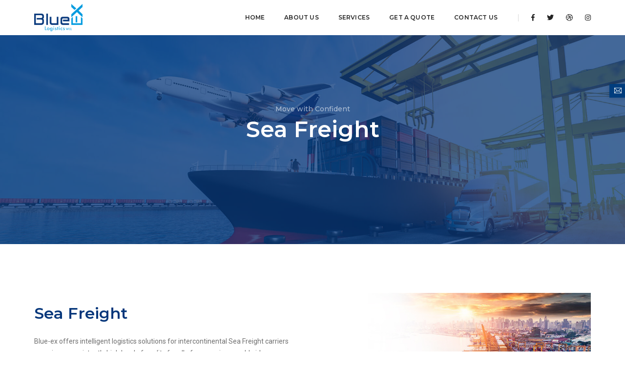

--- FILE ---
content_type: text/html; charset=UTF-8
request_url: https://blue-exqatar.com/sea-freight.php
body_size: 3777
content:

<!doctype html>
<html class="no-js" lang="en">
    <head>
        <!-- title -->
        <title>BlueEX Logistics WLL</title>
        <meta charset="utf-8">
        <meta http-equiv="X-UA-Compatible" content="IE=edge" />
        <meta name="viewport" content="width=device-width,initial-scale=1.0,maximum-scale=1" />
        <meta name="author" content="">
        <!-- description -->
        <meta name="description" content="">
        <!-- keywords -->
        <meta name="keywords" content="">
        <!-- favicon -->
        <link rel="shortcut icon" href="favicon.ico">
        <!-- animation -->
        <link rel="stylesheet" href="css/animate.css" />
        <!-- bootstrap -->
        <link rel="stylesheet" href="css/bootstrap.min.css" />
        <!-- et line icon --> 
        <link rel="stylesheet" href="css/et-line-icons.css" />
        <!-- font-awesome icon -->
        <link rel="stylesheet" href="css/font-awesome.min.css" />
        <!-- themify icon -->
        <link rel="stylesheet" href="css/themify-icons.css">
        <!-- swiper carousel -->
        <link rel="stylesheet" href="css/swiper.min.css">
        <!-- justified gallery  -->
        <link rel="stylesheet" href="css/justified-gallery.min.css">
        <!-- magnific popup -->
        <link rel="stylesheet" href="css/magnific-popup.css" />
        <!-- bootsnav -->
        <link rel="stylesheet" href="css/bootsnav.css">
        <!-- style -->
        <link rel="stylesheet" href="css/style.css" />
        <!-- responsive css -->
        <link rel="stylesheet" href="css/responsive.css" />
        <!--[if IE]>
            <script src="js/html5shiv.js"></script>
        <![endif]-->
    </head>
    <body>
        <!-- start header -->
        <header>
            <!-- start navigation -->
            <nav class="navbar navbar-default bootsnav background-white header-light navbar-top navbar-expand-lg nav-box-width on no-full">
                <div class="container nav-header-container">
                    <!-- start logo -->
                    <div class="col-auto pl-lg-0">
                        <a href="index.php" title="Pofo" class="logo"><img src="images/logo.png" data-rjs="images/logo@2x.png" class="logo-dark" alt="Pofo"><img src="images/logo-white.png" data-rjs="images/logo-white@2x.png" alt="Pofo" class="logo-light default"></a>
                    </div>
                    <!-- end logo -->
                    <div class="col accordion-menu pr-0 pr-md-3">
                        <button type="button" class="navbar-toggler collapsed" data-toggle="collapse" data-target="#navbar-collapse-toggle-1">
                            <span class="sr-only">toggle navigation</span>
                            <span class="icon-bar"></span>
                            <span class="icon-bar"></span>
                            <span class="icon-bar"></span>
                        </button>
                        <div class="navbar-collapse collapse justify-content-end" id="navbar-collapse-toggle-1">
                            <ul id="accordion" class="nav navbar-nav no-margin alt-font text-normal">
                                <!-- start menu item -->
                                <li>
                                    <a href="index.php">Home</a>
                                </li>
                                <li>
                                    <a href="about-us.php">About Us</a>
                                </li>
                                
                                <li class="dropdown ">
                                    <a>Services</a><i class="fas fa-angle-down dropdown-toggle" data-toggle="dropdown" aria-hidden="true"></i>
                                    <!-- start sub menu -->
                                    <div class="menu-back-div dropdown-menu megamenu-content mega-menu collapse mega-menu-full">
                                        <ul>
                                            <!-- start sub menu column  -->
                                            <li class="mega-menu-column col-lg-3">
                                                <!-- start sub menu item  -->
                                                <ul>
                                                    <li><a href="air-freight.php" class="mb30"><img src="images/air.png"> Air Freight</a></li>
                                                    <li><a href="customs-services.php"><img src="images/customs.png"> Customs Services</a></li>
                                                </ul>
                                                <!-- end sub menu item  -->
                                            </li>
                                            <!-- end sub menu column -->
                                            <!-- start sub menu column -->
                                            <li class="mega-menu-column col-lg-3">
                                                <!-- start sub menu item  -->
                                                <ul>
                                                    <li><a href="sea-freight.php" class="mb30"><img src="images/sea.png"> Sea Freight</a></li>
                                                    <li><a href="documentation-services.php"><img src="images/doc.png"> Documentation services</a></li>
                                                </ul>
                                                <!-- end sub menu item  -->
                                            </li>
                                            <!-- end sub menu column  -->

                                            <!-- start sub menu column  -->
                                            <li class="mega-menu-column col-lg-3">
                                                <!-- start sub menu item  -->
                                                <ul>
                                                    <li><a href="door-to-door.php" class="mb30"><img src="images/door.png"> Door to Door</a></li>
                                                    <li><a href="packing-and-moving.php"><img src="images/road.png"> Packing & Moving</a></li>
                                                </ul>
                                                <!-- end sub menu item  -->
                                            </li>
                                            <!-- end sub menu column  -->
                                            <!-- start sub menu column  -->
                                            <li class="mega-menu-column col-lg-3">
                                                <!-- start sub menu item  -->
                                                <ul>
                                                    <li><a href="warehouse-logistics.php" class="mb30"><img src="images/war.png"> Warehouse logistics</a></li>
                                                </ul>
                                                <!-- end sub menu item  -->
                                            </li>
                                            <!-- end sub menu column  -->
                                        </ul>
                                        <!-- end sub menu -->
                                    </div>
                                </li>
                                
                                <li>
                                    <a href="get-a-quote.php">Get a quote</a>
                                </li>
                                <li>
                                    <a href="contact-us.php">Contact us</a>
                                </li>
                            </ul>
                        </div>
                    </div>
                    <div class="col-auto pr-lg-0">
                        
                        <div class="header-social-icon d-none d-md-inline-block">
                            <a href="https://www.facebook.com/" title="Facebook" target="_blank"><i class="fab fa-facebook-f" aria-hidden="true"></i></a>
                            <a href="https://twitter.com/" title="Twitter" target="_blank"><i class="fab fa-twitter"></i></a>
                            <a href="https://dribbble.com/" title="Dribbble" target="_blank"><i class="fab fa-dribbble"></i></a>                          
                            <a href="https://dribbble.com/" title="Dribbble" target="_blank"><i class="fab fa-instagram"></i></a>                          
                        </div>
                    </div>
                </div>            </nav>
            <!-- end navigation --> 
        </header>
        <!-- end header -->
        <!-- start slider section -->
        <section class="wow p-0 fadeIn cover-background background-position-top top-space small-screen1" style="background-image:url('images/10_h.jpg');">
            <div class="opacity-medium bg-deep-pink"></div>
            <div class="container">
                <div class="row align-items-center">
                    <div class="col-12 d-flex flex-column text-center small-screen1 justify-content-center page-title-large padding-30px-tb">
                        <!-- start sub title -->
                        <span class="d-block text-white-2 opacity6 alt-font margin-5px-bottom">Move with Confident</span>
                        <!-- end sub title -->
                        <!-- start page title -->
                        <h1 class="alt-font text-white-2 font-weight-600 mb-0">Sea Freight</h1>
                        <!-- end page title -->
                    </div>
                </div>
            </div>
        </section>
        
        <!-- end slider section -->
        <section class="bg-white pb-0" id="sea">
            <div class="container">

                <div class="row align-items-center">
                    
                    <div class="col-12 col-lg-6 wow fadeInLeft">
                        
                        <h5 class="alt-font text-deep-pink font-weight-600">Sea Freight</h5>
                        
                        <p>Blue-ex offers intelligent logistics solutions for intercontinental Sea Freight carriers ensuring a consistently high level of quality for all of our services worldwide. </p>
                        <span class="text-medium text-deep-pink alt-font d-inline-block">Our Sea Freight Services</span>
                        <div class="margin-30px-tb">
                            <ul class="p-0 list-style-5 ser-li">
                                <li>Full container Load (FCL)</li>
                                <li>Less than container Load (LCL)</li>
                                <li>Reefer container services</li>  
                                <li>Customized Sea Freight Services</li>  
                                <li style="width:100%">Handling / Importing of dangerous goods</li>  
                            </ul>                                
                        </div>
                        <a href="contact-us.php" class="btn btn-deep-pink btn-small text-extra-small">Enquiry Now</a>
                    </div>
                    <div class="col-12 col-lg-5 offset-lg-1 md-margin-30px-bottom wow fadeInRight">
                        <img src="images/sea-fright.jpg" class="w-100" alt=""/>
                    </div>
                </div>

            </div>
            <div class="ser-icon">
                <div class="container">
                    <div class="row justify-content-center text-center">
                    <div class="col-12">
                        <img src="images/icon/se1.png">
                        <img src="images/icon/se2.png">
                        <img src="images/icon/se3.png">
                        <img src="images/icon/se4.png">
                    </div>
                </div>
                </div>
            </div>
        </section>
   
        <footer class="footer-clean-dark bg-deep-pink padding-four-tb sm-padding-30px-tb" style="    padding-bottom: 2%;"> 
            <div class="footer-widget-area padding-30px-bottom">
                <div class="container">
                    <div class="row">
                        <!-- start logo -->
                        <div class="col-lg-3 widget text-left text-md-center text-lg-left md-margin-50px-bottom sm-margin-30px-bottom">
                            <a href="index.html" class="d-inline-block"><img class="footer-logo" src="images/logo-white.png" data-rjs="images/logo-white@2x.png" alt="Pofo"></a>
                        </div>
                        <!-- end logo -->
                        <!-- start contact information -->
                        <div class="col-lg-3 col-md-4 widget sm-margin-30px-bottom">
                            <div class="widget-title alt-font text-extra-small text-uppercase text-white-2 margin-15px-bottom font-weight-600">contact information</div>
                            <div class="text-small line-height-24 width-75 text-deep-lgr sm-width-100">PO Box: 45483, Doha - Qatar.</div>
                            <div class="text-small line-height-24 text-deep-lgr">Email: <a href="/cdn-cgi/l/email-protection#fa93949c95ba98968f9fd79f828b9b8e9b88d4999597" class="text-deep-lgr"><span class="__cf_email__" data-cfemail="bad3d4dcd5fad8d6cfdf97dfc2cbdbcedbc894d9d5d7">[email&#160;protected]</span></a></div>
                            <div class="text-small line-height-24 text-deep-lgr">Phone: <a href="tel:+974 40170906" class="text-deep-lgr">+974 40170906</a></div>
                            <div class="text-small line-height-24 text-deep-lgr">Mob: <a href="tel:+974 50172233" class="text-deep-lgr">+974 50172233</a></div>
                        </div>
                        <!-- end contact information -->
                        <!-- start social media -->
                        <div class="col-lg-3 col-md-4 widget sm-margin-30px-bottom">
                            <div class="widget-title alt-font text-extra-small text-white-2 text-uppercase margin-15px-bottom font-weight-600">Our Services</div>
                            <ul class="list-unstyled">
                                <li class="w-50 float-left"><a href="air-freight.php" class="text-deep-lgr text-small">Air Freight</a></li>
                                <li class="w-50 float-left"><a href="sea-freight.php" class="text-deep-lgr text-small">Sea Freight</a></li>
                                <li class="w-50 float-left"><a href="door-to-door.php" class="text-deep-lgr text-small">Door to Door</a></li>
                                <li class="w-50 float-left"><a href="warehouse-logistics.php" class="text-deep-lgr text-small">Warehouse logistics</a></li>
                                <li class="w-50 float-left"><a href="customs-services.php" class="text-deep-lgr text-small">Customs Services</a></li>
                                <li class="w-50 float-left"><a href="documentation-services.php" class="text-deep-lgr text-small">Documentation services</a></li>
                                <li class="w-50 float-left"><a href="packing-and-moving.php" class="text-deep-lgr text-small">Packing & Moving</a></li>
                            </ul>
                        </div>
                        <!-- end social media -->
                        <!-- start newsletter -->
                        <div class="col-lg-3 col-md-4 widget">
                            <div class="widget-title alt-font text-extra-small text-white-2 text-uppercase margin-20px-bottom font-weight-600">subscribe newsletter</div>
                            <form id="subscribenewsletterform" action="javascript:void(0)" method="post">
                                <div class="position-relative width-100">
                                    <div id="success-subscribe-newsletter" class="no-margin-lr"></div>
                                    <input type="text" id="email" name="email" class="bg-transparent border-color-deep-pink text-small margin-10px-bottom" placeholder="Enter your email...">
                                    <button id="button-subscribe-newsletter" type="submit" class="btn btn-white btn-very-small">subscribe</button>
                                </div>   
                            </form>
                        </div>
                        <!-- end newsletter -->
                    </div>
                </div>
            </div>
            <div class="container">
                <div class="border-color-deep-pink border-top padding-30px-top">
                    <div class="row"> 
                        <!-- start copyright -->
                        <div class="col-12 text-small text-center text-deep-lgr">&COPY; 2019 BlueEX Logistics WLL | Created with <i class="fa fa-heart"></i> by <a href="http://www.weblanza.com" target="_blank" title="" class="text-deep-lgr">Weblanza</a></div>
                        <!-- end copyright -->
                    </div>
                </div>
            </div>
        </footer>

<div class="all-demo alt-font md-display-none"><a href="get-a-quote.php"><i class="ti-email"></i><span>Request A Quote</span></a></div>
        <!-- start scroll to top -->
        <a class="scroll-top-arrow" href="javascript:void(0);"><i class="ti-arrow-up"></i></a>
        <!-- end scroll to top  -->        
        
        <!-- javascript libraries -->
        <script data-cfasync="false" src="/cdn-cgi/scripts/5c5dd728/cloudflare-static/email-decode.min.js"></script><script type="text/javascript" src="js/jquery.js"></script>
        <script type="text/javascript" src="js/modernizr.js"></script>
        <script type="text/javascript" src="js/bootstrap.bundle.js"></script>
        <script type="text/javascript" src="js/jquery.easing.1.3.js"></script>
        <script type="text/javascript" src="js/skrollr.min.js"></script>
        <script type="text/javascript" src="js/smooth-scroll.js"></script>
        <script type="text/javascript" src="js/jquery.appear.js"></script>
        <!-- menu navigation -->
        <script type="text/javascript" src="js/bootsnav.js"></script>
        <script type="text/javascript" src="js/jquery.nav.js"></script>
        <!-- animation -->
        <script type="text/javascript" src="js/wow.min.js"></script>
        <!-- page scroll -->
        <script type="text/javascript" src="js/page-scroll.js"></script>
        <!-- swiper carousel -->
        <script type="text/javascript" src="js/swiper.min.js"></script>
        <!-- counter -->
        
        <!-- retina -->
        <script type="text/javascript" src="js/retina.min.js"></script>

        <script type="text/javascript" src="js/main.js"></script>
    <script defer src="https://static.cloudflareinsights.com/beacon.min.js/vcd15cbe7772f49c399c6a5babf22c1241717689176015" integrity="sha512-ZpsOmlRQV6y907TI0dKBHq9Md29nnaEIPlkf84rnaERnq6zvWvPUqr2ft8M1aS28oN72PdrCzSjY4U6VaAw1EQ==" data-cf-beacon='{"version":"2024.11.0","token":"745f91a6085144ab922b57a74efd6dcf","r":1,"server_timing":{"name":{"cfCacheStatus":true,"cfEdge":true,"cfExtPri":true,"cfL4":true,"cfOrigin":true,"cfSpeedBrain":true},"location_startswith":null}}' crossorigin="anonymous"></script>
</body>
</html> 
        